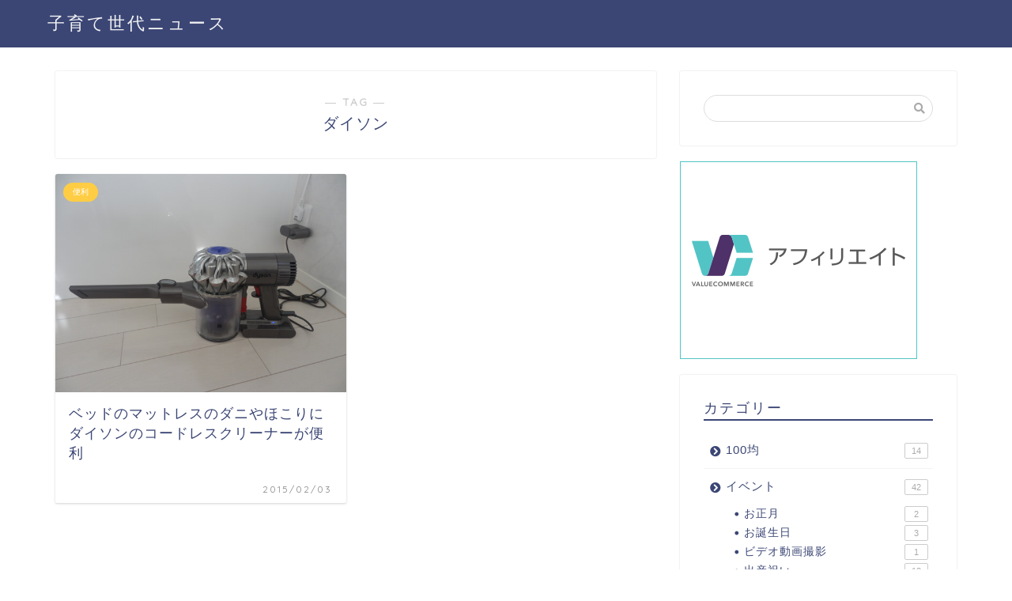

--- FILE ---
content_type: text/html; charset=UTF-8
request_url: https://kosodate-news.com/archives/tag/%E3%83%80%E3%82%A4%E3%82%BD%E3%83%B3
body_size: 16407
content:
<!DOCTYPE html>
<html lang="ja">
<head prefix="og: http://ogp.me/ns# fb: http://ogp.me/ns/fb# article: http://ogp.me/ns/article#">
<meta charset="utf-8">
<meta http-equiv="X-UA-Compatible" content="IE=edge">
<meta name="viewport" content="width=device-width, initial-scale=1">
<!-- ここからOGP -->
<meta property="og:type" content="blog">
<meta property="og:title" content="ダイソンタグの記事一覧｜子育て世代ニュース">
<meta property="og:url" content="https://kosodate-news.com/archives/tag/%e3%83%80%e3%82%a4%e3%82%bd%e3%83%b3">
<meta property="og:image" content="https://kosodate-news.com/wp-content/uploads/2015/02/c14adc54dcd2064660d3b17e595ee5ba.jpg">
<meta property="og:site_name" content="子育て世代ニュース">
<meta property="fb:admins" content="">
<meta name="twitter:card" content="summary">
<!-- ここまでOGP --> 
<title>【ダイソン】タグの記事一覧｜子育て世代ニュース</title>
<link rel="shortcut icon" href="https://kosodate-news.com/wp-content/themes/jin/favicon.ico">

<meta name='robots' content='max-image-preview:large' />
<link rel='dns-prefetch' href='//static.addtoany.com' />
<link rel='dns-prefetch' href='//secure.gravatar.com' />
<link rel='dns-prefetch' href='//ajax.googleapis.com' />
<link rel='dns-prefetch' href='//cdnjs.cloudflare.com' />
<link rel='dns-prefetch' href='//use.fontawesome.com' />
<link rel='dns-prefetch' href='//s.w.org' />
<link rel='dns-prefetch' href='//v0.wordpress.com' />
<link rel="alternate" type="application/rss+xml" title="子育て世代ニュース &raquo; フィード" href="https://kosodate-news.com/feed" />
<link rel="alternate" type="application/rss+xml" title="子育て世代ニュース &raquo; コメントフィード" href="https://kosodate-news.com/comments/feed" />
<link rel="alternate" type="application/rss+xml" title="子育て世代ニュース &raquo; ダイソン タグのフィード" href="https://kosodate-news.com/archives/tag/%e3%83%80%e3%82%a4%e3%82%bd%e3%83%b3/feed" />
<script type="text/javascript">
window._wpemojiSettings = {"baseUrl":"https:\/\/s.w.org\/images\/core\/emoji\/14.0.0\/72x72\/","ext":".png","svgUrl":"https:\/\/s.w.org\/images\/core\/emoji\/14.0.0\/svg\/","svgExt":".svg","source":{"concatemoji":"https:\/\/kosodate-news.com\/wp-includes\/js\/wp-emoji-release.min.js?ver=6.0.11"}};
/*! This file is auto-generated */
!function(e,a,t){var n,r,o,i=a.createElement("canvas"),p=i.getContext&&i.getContext("2d");function s(e,t){var a=String.fromCharCode,e=(p.clearRect(0,0,i.width,i.height),p.fillText(a.apply(this,e),0,0),i.toDataURL());return p.clearRect(0,0,i.width,i.height),p.fillText(a.apply(this,t),0,0),e===i.toDataURL()}function c(e){var t=a.createElement("script");t.src=e,t.defer=t.type="text/javascript",a.getElementsByTagName("head")[0].appendChild(t)}for(o=Array("flag","emoji"),t.supports={everything:!0,everythingExceptFlag:!0},r=0;r<o.length;r++)t.supports[o[r]]=function(e){if(!p||!p.fillText)return!1;switch(p.textBaseline="top",p.font="600 32px Arial",e){case"flag":return s([127987,65039,8205,9895,65039],[127987,65039,8203,9895,65039])?!1:!s([55356,56826,55356,56819],[55356,56826,8203,55356,56819])&&!s([55356,57332,56128,56423,56128,56418,56128,56421,56128,56430,56128,56423,56128,56447],[55356,57332,8203,56128,56423,8203,56128,56418,8203,56128,56421,8203,56128,56430,8203,56128,56423,8203,56128,56447]);case"emoji":return!s([129777,127995,8205,129778,127999],[129777,127995,8203,129778,127999])}return!1}(o[r]),t.supports.everything=t.supports.everything&&t.supports[o[r]],"flag"!==o[r]&&(t.supports.everythingExceptFlag=t.supports.everythingExceptFlag&&t.supports[o[r]]);t.supports.everythingExceptFlag=t.supports.everythingExceptFlag&&!t.supports.flag,t.DOMReady=!1,t.readyCallback=function(){t.DOMReady=!0},t.supports.everything||(n=function(){t.readyCallback()},a.addEventListener?(a.addEventListener("DOMContentLoaded",n,!1),e.addEventListener("load",n,!1)):(e.attachEvent("onload",n),a.attachEvent("onreadystatechange",function(){"complete"===a.readyState&&t.readyCallback()})),(e=t.source||{}).concatemoji?c(e.concatemoji):e.wpemoji&&e.twemoji&&(c(e.twemoji),c(e.wpemoji)))}(window,document,window._wpemojiSettings);
</script>
<style type="text/css">
img.wp-smiley,
img.emoji {
	display: inline !important;
	border: none !important;
	box-shadow: none !important;
	height: 1em !important;
	width: 1em !important;
	margin: 0 0.07em !important;
	vertical-align: -0.1em !important;
	background: none !important;
	padding: 0 !important;
}
</style>
	<link rel='stylesheet' id='wp-block-library-css'  href='https://kosodate-news.com/wp-includes/css/dist/block-library/style.min.css?ver=6.0.11' type='text/css' media='all' />
<style id='wp-block-library-inline-css' type='text/css'>
.has-text-align-justify{text-align:justify;}
</style>
<link rel='stylesheet' id='mediaelement-css'  href='https://kosodate-news.com/wp-includes/js/mediaelement/mediaelementplayer-legacy.min.css?ver=4.2.16' type='text/css' media='all' />
<link rel='stylesheet' id='wp-mediaelement-css'  href='https://kosodate-news.com/wp-includes/js/mediaelement/wp-mediaelement.min.css?ver=6.0.11' type='text/css' media='all' />
<style id='global-styles-inline-css' type='text/css'>
body{--wp--preset--color--black: #000000;--wp--preset--color--cyan-bluish-gray: #abb8c3;--wp--preset--color--white: #ffffff;--wp--preset--color--pale-pink: #f78da7;--wp--preset--color--vivid-red: #cf2e2e;--wp--preset--color--luminous-vivid-orange: #ff6900;--wp--preset--color--luminous-vivid-amber: #fcb900;--wp--preset--color--light-green-cyan: #7bdcb5;--wp--preset--color--vivid-green-cyan: #00d084;--wp--preset--color--pale-cyan-blue: #8ed1fc;--wp--preset--color--vivid-cyan-blue: #0693e3;--wp--preset--color--vivid-purple: #9b51e0;--wp--preset--gradient--vivid-cyan-blue-to-vivid-purple: linear-gradient(135deg,rgba(6,147,227,1) 0%,rgb(155,81,224) 100%);--wp--preset--gradient--light-green-cyan-to-vivid-green-cyan: linear-gradient(135deg,rgb(122,220,180) 0%,rgb(0,208,130) 100%);--wp--preset--gradient--luminous-vivid-amber-to-luminous-vivid-orange: linear-gradient(135deg,rgba(252,185,0,1) 0%,rgba(255,105,0,1) 100%);--wp--preset--gradient--luminous-vivid-orange-to-vivid-red: linear-gradient(135deg,rgba(255,105,0,1) 0%,rgb(207,46,46) 100%);--wp--preset--gradient--very-light-gray-to-cyan-bluish-gray: linear-gradient(135deg,rgb(238,238,238) 0%,rgb(169,184,195) 100%);--wp--preset--gradient--cool-to-warm-spectrum: linear-gradient(135deg,rgb(74,234,220) 0%,rgb(151,120,209) 20%,rgb(207,42,186) 40%,rgb(238,44,130) 60%,rgb(251,105,98) 80%,rgb(254,248,76) 100%);--wp--preset--gradient--blush-light-purple: linear-gradient(135deg,rgb(255,206,236) 0%,rgb(152,150,240) 100%);--wp--preset--gradient--blush-bordeaux: linear-gradient(135deg,rgb(254,205,165) 0%,rgb(254,45,45) 50%,rgb(107,0,62) 100%);--wp--preset--gradient--luminous-dusk: linear-gradient(135deg,rgb(255,203,112) 0%,rgb(199,81,192) 50%,rgb(65,88,208) 100%);--wp--preset--gradient--pale-ocean: linear-gradient(135deg,rgb(255,245,203) 0%,rgb(182,227,212) 50%,rgb(51,167,181) 100%);--wp--preset--gradient--electric-grass: linear-gradient(135deg,rgb(202,248,128) 0%,rgb(113,206,126) 100%);--wp--preset--gradient--midnight: linear-gradient(135deg,rgb(2,3,129) 0%,rgb(40,116,252) 100%);--wp--preset--duotone--dark-grayscale: url('#wp-duotone-dark-grayscale');--wp--preset--duotone--grayscale: url('#wp-duotone-grayscale');--wp--preset--duotone--purple-yellow: url('#wp-duotone-purple-yellow');--wp--preset--duotone--blue-red: url('#wp-duotone-blue-red');--wp--preset--duotone--midnight: url('#wp-duotone-midnight');--wp--preset--duotone--magenta-yellow: url('#wp-duotone-magenta-yellow');--wp--preset--duotone--purple-green: url('#wp-duotone-purple-green');--wp--preset--duotone--blue-orange: url('#wp-duotone-blue-orange');--wp--preset--font-size--small: 13px;--wp--preset--font-size--medium: 20px;--wp--preset--font-size--large: 36px;--wp--preset--font-size--x-large: 42px;}.has-black-color{color: var(--wp--preset--color--black) !important;}.has-cyan-bluish-gray-color{color: var(--wp--preset--color--cyan-bluish-gray) !important;}.has-white-color{color: var(--wp--preset--color--white) !important;}.has-pale-pink-color{color: var(--wp--preset--color--pale-pink) !important;}.has-vivid-red-color{color: var(--wp--preset--color--vivid-red) !important;}.has-luminous-vivid-orange-color{color: var(--wp--preset--color--luminous-vivid-orange) !important;}.has-luminous-vivid-amber-color{color: var(--wp--preset--color--luminous-vivid-amber) !important;}.has-light-green-cyan-color{color: var(--wp--preset--color--light-green-cyan) !important;}.has-vivid-green-cyan-color{color: var(--wp--preset--color--vivid-green-cyan) !important;}.has-pale-cyan-blue-color{color: var(--wp--preset--color--pale-cyan-blue) !important;}.has-vivid-cyan-blue-color{color: var(--wp--preset--color--vivid-cyan-blue) !important;}.has-vivid-purple-color{color: var(--wp--preset--color--vivid-purple) !important;}.has-black-background-color{background-color: var(--wp--preset--color--black) !important;}.has-cyan-bluish-gray-background-color{background-color: var(--wp--preset--color--cyan-bluish-gray) !important;}.has-white-background-color{background-color: var(--wp--preset--color--white) !important;}.has-pale-pink-background-color{background-color: var(--wp--preset--color--pale-pink) !important;}.has-vivid-red-background-color{background-color: var(--wp--preset--color--vivid-red) !important;}.has-luminous-vivid-orange-background-color{background-color: var(--wp--preset--color--luminous-vivid-orange) !important;}.has-luminous-vivid-amber-background-color{background-color: var(--wp--preset--color--luminous-vivid-amber) !important;}.has-light-green-cyan-background-color{background-color: var(--wp--preset--color--light-green-cyan) !important;}.has-vivid-green-cyan-background-color{background-color: var(--wp--preset--color--vivid-green-cyan) !important;}.has-pale-cyan-blue-background-color{background-color: var(--wp--preset--color--pale-cyan-blue) !important;}.has-vivid-cyan-blue-background-color{background-color: var(--wp--preset--color--vivid-cyan-blue) !important;}.has-vivid-purple-background-color{background-color: var(--wp--preset--color--vivid-purple) !important;}.has-black-border-color{border-color: var(--wp--preset--color--black) !important;}.has-cyan-bluish-gray-border-color{border-color: var(--wp--preset--color--cyan-bluish-gray) !important;}.has-white-border-color{border-color: var(--wp--preset--color--white) !important;}.has-pale-pink-border-color{border-color: var(--wp--preset--color--pale-pink) !important;}.has-vivid-red-border-color{border-color: var(--wp--preset--color--vivid-red) !important;}.has-luminous-vivid-orange-border-color{border-color: var(--wp--preset--color--luminous-vivid-orange) !important;}.has-luminous-vivid-amber-border-color{border-color: var(--wp--preset--color--luminous-vivid-amber) !important;}.has-light-green-cyan-border-color{border-color: var(--wp--preset--color--light-green-cyan) !important;}.has-vivid-green-cyan-border-color{border-color: var(--wp--preset--color--vivid-green-cyan) !important;}.has-pale-cyan-blue-border-color{border-color: var(--wp--preset--color--pale-cyan-blue) !important;}.has-vivid-cyan-blue-border-color{border-color: var(--wp--preset--color--vivid-cyan-blue) !important;}.has-vivid-purple-border-color{border-color: var(--wp--preset--color--vivid-purple) !important;}.has-vivid-cyan-blue-to-vivid-purple-gradient-background{background: var(--wp--preset--gradient--vivid-cyan-blue-to-vivid-purple) !important;}.has-light-green-cyan-to-vivid-green-cyan-gradient-background{background: var(--wp--preset--gradient--light-green-cyan-to-vivid-green-cyan) !important;}.has-luminous-vivid-amber-to-luminous-vivid-orange-gradient-background{background: var(--wp--preset--gradient--luminous-vivid-amber-to-luminous-vivid-orange) !important;}.has-luminous-vivid-orange-to-vivid-red-gradient-background{background: var(--wp--preset--gradient--luminous-vivid-orange-to-vivid-red) !important;}.has-very-light-gray-to-cyan-bluish-gray-gradient-background{background: var(--wp--preset--gradient--very-light-gray-to-cyan-bluish-gray) !important;}.has-cool-to-warm-spectrum-gradient-background{background: var(--wp--preset--gradient--cool-to-warm-spectrum) !important;}.has-blush-light-purple-gradient-background{background: var(--wp--preset--gradient--blush-light-purple) !important;}.has-blush-bordeaux-gradient-background{background: var(--wp--preset--gradient--blush-bordeaux) !important;}.has-luminous-dusk-gradient-background{background: var(--wp--preset--gradient--luminous-dusk) !important;}.has-pale-ocean-gradient-background{background: var(--wp--preset--gradient--pale-ocean) !important;}.has-electric-grass-gradient-background{background: var(--wp--preset--gradient--electric-grass) !important;}.has-midnight-gradient-background{background: var(--wp--preset--gradient--midnight) !important;}.has-small-font-size{font-size: var(--wp--preset--font-size--small) !important;}.has-medium-font-size{font-size: var(--wp--preset--font-size--medium) !important;}.has-large-font-size{font-size: var(--wp--preset--font-size--large) !important;}.has-x-large-font-size{font-size: var(--wp--preset--font-size--x-large) !important;}
</style>
<link rel='stylesheet' id='contact-form-7-css'  href='https://kosodate-news.com/wp-content/plugins/contact-form-7/includes/css/styles.css?ver=5.6.1' type='text/css' media='all' />
<link rel='stylesheet' id='theme-style-css'  href='https://kosodate-news.com/wp-content/themes/jin/style.css?ver=6.0.11' type='text/css' media='all' />
<link rel='stylesheet' id='fontawesome-style-css'  href='https://use.fontawesome.com/releases/v5.1.0/css/all.css?ver=6.0.11' type='text/css' media='all' />
<link rel='stylesheet' id='swiper-style-css'  href='https://cdnjs.cloudflare.com/ajax/libs/Swiper/4.0.7/css/swiper.min.css?ver=6.0.11' type='text/css' media='all' />
<link rel='stylesheet' id='addtoany-css'  href='https://kosodate-news.com/wp-content/plugins/add-to-any/addtoany.min.css?ver=1.16' type='text/css' media='all' />
<link rel='stylesheet' id='jetpack_css-css'  href='https://kosodate-news.com/wp-content/plugins/jetpack/css/jetpack.css?ver=11.1.4' type='text/css' media='all' />
<script type='text/javascript' id='addtoany-core-js-before'>
window.a2a_config=window.a2a_config||{};a2a_config.callbacks=[];a2a_config.overlays=[];a2a_config.templates={};a2a_localize = {
	Share: "共有",
	Save: "ブックマーク",
	Subscribe: "購読",
	Email: "メール",
	Bookmark: "ブックマーク",
	ShowAll: "すべて表示する",
	ShowLess: "小さく表示する",
	FindServices: "サービスを探す",
	FindAnyServiceToAddTo: "追加するサービスを今すぐ探す",
	PoweredBy: "Powered by",
	ShareViaEmail: "メールでシェアする",
	SubscribeViaEmail: "メールで購読する",
	BookmarkInYourBrowser: "ブラウザにブックマーク",
	BookmarkInstructions: "このページをブックマークするには、 Ctrl+D または \u2318+D を押下。",
	AddToYourFavorites: "お気に入りに追加",
	SendFromWebOrProgram: "任意のメールアドレスまたはメールプログラムから送信",
	EmailProgram: "メールプログラム",
	More: "詳細&#8230;",
	ThanksForSharing: "共有ありがとうございます !",
	ThanksForFollowing: "フォローありがとうございます !"
};
</script>
<script type='text/javascript' async src='https://static.addtoany.com/menu/page.js' id='addtoany-core-js'></script>
<script type='text/javascript' src='https://ajax.googleapis.com/ajax/libs/jquery/1.12.4/jquery.min.js?ver=6.0.11' id='jquery-js'></script>
<script type='text/javascript' async src='https://kosodate-news.com/wp-content/plugins/add-to-any/addtoany.min.js?ver=1.1' id='addtoany-jquery-js'></script>
<script type='text/javascript' src='https://kosodate-news.com/wp-content/themes/jin/js/common.js?ver=6.0.11' id='cps-common-js'></script>
<link rel="https://api.w.org/" href="https://kosodate-news.com/wp-json/" /><link rel="alternate" type="application/json" href="https://kosodate-news.com/wp-json/wp/v2/tags/386" /><style>img#wpstats{display:none}</style>
		<style type="text/css">
		#wrapper{
							background-color: #fff;
				background-image: url();
					}
		.related-entry-headline-text span:before,
		#comment-title span:before,
		#reply-title span:before{
			background-color: #3b4675;
			border-color: #3b4675!important;
		}
		footer,
		#breadcrumb:after,
		#page-top a{	
			background-color: #3b4675;
		}
		.footer-inner a,
		#copyright,
		#copyright-center{
			border-color: #fff!important;
			color: #fff!important;
		}
		#footer-widget-area
		{
			border-color: #fff!important;
		}
		.page-top-footer a{
			color: #3b4675!important;
		}
				#breadcrumb ul li,
		#breadcrumb ul li a{
			color: #3b4675!important;
		}
		
		body,
		a,
		a:link,
		a:visited,
		.my-profile,
		.widgettitle,
		.tabBtn-mag label{
			color: #3b4675;
		}
		a:hover{
			color: #008db7;
		}
						.widget_nav_menu ul > li > a:before,
		.widget_categories ul > li > a:before,
		.widget_archive form:after,
		.widget_categories form:after,
		.widget_nav_menu ul > li > ul.sub-menu > li > a:before,
		.widget_categories ul > li > .children > li > a:before,
		.widget_nav_menu ul > li > ul.sub-menu > li > ul.sub-menu li > a:before,
		.widget_categories ul > li > .children > li > .children li > a:before{
			color: #3b4675;
		}
		footer .footer-widget,
		footer .footer-widget a,
		footer .footer-widget ul li,
		.footer-widget.widget_nav_menu ul > li > a:before,
		.footer-widget.widget_categories ul > li > a:before{
			color: #fff!important;
			border-color: #fff!important;
		}
		footer .footer-widget .widgettitle{
			color: #fff!important;
			border-color: #ffcd44!important;
		}
		footer .widget_nav_menu ul .children .children li a:before,
		footer .widget_categories ul .children .children li a:before{
			background-color: #fff!important;
		}
		#drawernav a:hover,
		.post-list-title,
		#prev-next p,
		#toc_container .toc_list li a{
			color: #3b4675!important;
		}
		#header-box{
			background-color: #3b4675;
		}
						@media (min-width: 768px) {
			.top-image-meta{
				margin-top: calc(0px - 30px);
			}
		}
		@media (min-width: 1200px) {
			.top-image-meta{
				margin-top: calc(0px);
			}
		}
				.pickup-contents:before{
			background-color: #3b4675!important;
		}
		
		.main-image-text{
			color: #555;
		}
		.main-image-text-sub{
			color: #555;
		}
		
						#site-info{
			padding-top: 15px!important;
			padding-bottom: 15px!important;
		}
				
		#site-info span a{
			color: #f4f4f4!important;
		}
		
				#headmenu .headsns .line a svg{
			fill: #f4f4f4!important;
		}
		#headmenu .headsns a,
		#headmenu{
			color: #f4f4f4!important;
			border-color:#f4f4f4!important;
		}
						.profile-follow .line-sns a svg{
			fill: #3b4675!important;
		}
		.profile-follow .line-sns a:hover svg{
			fill: #ffcd44!important;
		}
		.profile-follow a{
			color: #3b4675!important;
			border-color:#3b4675!important;
		}
		.profile-follow a:hover,
		#headmenu .headsns a:hover{
			color:#ffcd44!important;
			border-color:#ffcd44!important;
		}
				.search-box:hover{
			color:#ffcd44!important;
			border-color:#ffcd44!important;
		}
				#header #headmenu .headsns .line a:hover svg{
			fill:#ffcd44!important;
		}
		.cps-icon-bar,
		#navtoggle:checked + .sp-menu-open .cps-icon-bar{
			background-color: #f4f4f4;
		}
		#nav-container{
			background-color: #fff;
		}
		#drawernav ul.menu-box > li > a,
		#drawernav2 ul.menu-box > li > a,
		#drawernav3 ul.menu-box > li > a,
		#drawernav4 ul.menu-box > li > a,
		#drawernav5 ul.menu-box > li > a,
		#drawernav ul.menu-box > li.menu-item-has-children:after,
		#drawernav2 ul.menu-box > li.menu-item-has-children:after,
		#drawernav3 ul.menu-box > li.menu-item-has-children:after,
		#drawernav4 ul.menu-box > li.menu-item-has-children:after,
		#drawernav5 ul.menu-box > li.menu-item-has-children:after{
			color: #f4f4f4!important;
		}
		#drawernav ul.menu-box li a,
		#drawernav2 ul.menu-box li a,
		#drawernav3 ul.menu-box li a,
		#drawernav4 ul.menu-box li a,
		#drawernav5 ul.menu-box li a{
			font-size: 14px!important;
		}
		#drawernav3 ul.menu-box > li{
			color: #3b4675!important;
		}
		#drawernav4 .menu-box > .menu-item > a:after,
		#drawernav3 .menu-box > .menu-item > a:after,
		#drawernav .menu-box > .menu-item > a:after{
			background-color: #f4f4f4!important;
		}
		#drawernav2 .menu-box > .menu-item:hover,
		#drawernav5 .menu-box > .menu-item:hover{
			border-top-color: #3b4675!important;
		}
				.cps-info-bar a{
			background-color: #ffcd44!important;
		}
				@media (min-width: 768px) {
			.post-list-mag .post-list-item:not(:nth-child(2n)){
				margin-right: 2.6%;
			}
		}
				@media (min-width: 768px) {
			#tab-1:checked ~ .tabBtn-mag li [for="tab-1"]:after,
			#tab-2:checked ~ .tabBtn-mag li [for="tab-2"]:after,
			#tab-3:checked ~ .tabBtn-mag li [for="tab-3"]:after,
			#tab-4:checked ~ .tabBtn-mag li [for="tab-4"]:after{
				border-top-color: #3b4675!important;
			}
			.tabBtn-mag label{
				border-bottom-color: #3b4675!important;
			}
		}
		#tab-1:checked ~ .tabBtn-mag li [for="tab-1"],
		#tab-2:checked ~ .tabBtn-mag li [for="tab-2"],
		#tab-3:checked ~ .tabBtn-mag li [for="tab-3"],
		#tab-4:checked ~ .tabBtn-mag li [for="tab-4"],
		#prev-next a.next:after,
		#prev-next a.prev:after,
		.more-cat-button a:hover span:before{
			background-color: #3b4675!important;
		}
		

		.swiper-slide .post-list-cat,
		.post-list-mag .post-list-cat,
		.post-list-mag3col .post-list-cat,
		.post-list-mag-sp1col .post-list-cat,
		.swiper-pagination-bullet-active,
		.pickup-cat,
		.post-list .post-list-cat,
		#breadcrumb .bcHome a:hover span:before,
		.popular-item:nth-child(1) .pop-num,
		.popular-item:nth-child(2) .pop-num,
		.popular-item:nth-child(3) .pop-num{
			background-color: #ffcd44!important;
		}
		.sidebar-btn a,
		.profile-sns-menu{
			background-color: #ffcd44!important;
		}
		.sp-sns-menu a,
		.pickup-contents-box a:hover .pickup-title{
			border-color: #3b4675!important;
			color: #3b4675!important;
		}
				.pro-line svg{
			fill: #3b4675!important;
		}
		.cps-post-cat a,
		.meta-cat,
		.popular-cat{
			background-color: #ffcd44!important;
			border-color: #ffcd44!important;
		}
		.tagicon,
		.tag-box a,
		#toc_container .toc_list > li,
		#toc_container .toc_title{
			color: #3b4675!important;
		}
		.tag-box a,
		#toc_container:before{
			border-color: #3b4675!important;
		}
		.cps-post-cat a:hover{
			color: #008db7!important;
		}
		.pagination li:not([class*="current"]) a:hover,
		.widget_tag_cloud a:hover{
			background-color: #3b4675!important;
		}
		.pagination li:not([class*="current"]) a:hover{
			opacity: 0.5!important;
		}
		.pagination li.current a{
			background-color: #3b4675!important;
			border-color: #3b4675!important;
		}
		.nextpage a:hover span {
			color: #3b4675!important;
			border-color: #3b4675!important;
		}
		.cta-content:before{
			background-color: #6FBFCA!important;
		}
		.cta-text,
		.info-title{
			color: #fff!important;
		}
		#footer-widget-area.footer_style1 .widgettitle{
			border-color: #ffcd44!important;
		}
		.sidebar_style1 .widgettitle,
		.sidebar_style5 .widgettitle{
			border-color: #3b4675!important;
		}
		.sidebar_style2 .widgettitle,
		.sidebar_style4 .widgettitle,
		.sidebar_style6 .widgettitle{
			background-color: #3b4675!important;
		}
		
		.tn-logo-size{
			font-size: 160%!important;
		}
		.tn-logo-size img{
			width: 160%!important;
		}
		.sp-logo-size{
			font-size: 100%!important;
		}
		.sp-logo-size img{
			width: 100%!important;
		}
				.cps-post-main ul > li:before,
		.cps-post-main ol > li:before{
			background-color: #ffcd44!important;
		}
		.profile-card .profile-title{
			background-color: #3b4675!important;
		}
		.profile-card{
			border-color: #3b4675!important;
		}
		.cps-post-main a{
			color:#008db7;
		}
		.cps-post-main .marker{
			background: -webkit-linear-gradient( transparent 60%, #ffcedb 0% ) ;
			background: linear-gradient( transparent 60%, #ffcedb 0% ) ;
		}
		.cps-post-main .marker2{
			background: -webkit-linear-gradient( transparent 60%, #a9eaf2 0% ) ;
			background: linear-gradient( transparent 60%, #a9eaf2 0% ) ;
		}
		
		
		.simple-box1{
			border-color:#ef9b9b!important;
		}
		.simple-box2{
			border-color:#f2bf7d!important;
		}
		.simple-box3{
			border-color:#b5e28a!important;
		}
		.simple-box4{
			border-color:#7badd8!important;
		}
		.simple-box4:before{
			background-color: #7badd8;
		}
		.simple-box5{
			border-color:#e896c7!important;
		}
		.simple-box5:before{
			background-color: #e896c7;
		}
		.simple-box6{
			background-color:#fffdef!important;
		}
		.simple-box7{
			border-color:#def1f9!important;
		}
		.simple-box7:before{
			background-color:#def1f9!important;
		}
		.simple-box8{
			border-color:#96ddc1!important;
		}
		.simple-box8:before{
			background-color:#96ddc1!important;
		}
		.simple-box9:before{
			background-color:#e1c0e8!important;
		}
				.simple-box9:after{
			border-color:#e1c0e8 #e1c0e8 #fff #fff!important;
		}
				
		.kaisetsu-box1:before,
		.kaisetsu-box1-title{
			background-color:#ffb49e!important;
		}
		.kaisetsu-box2{
			border-color:#89c2f4!important;
		}
		.kaisetsu-box2-title{
			background-color:#89c2f4!important;
		}
		.kaisetsu-box4{
			border-color:#ea91a9!important;
		}
		.kaisetsu-box4-title{
			background-color:#ea91a9!important;
		}
		.kaisetsu-box5:before{
			background-color:#57b3ba!important;
		}
		.kaisetsu-box5-title{
			background-color:#57b3ba!important;
		}
		
		.concept-box1{
			border-color:#85db8f!important;
		}
		.concept-box1:after{
			background-color:#85db8f!important;
		}
		.concept-box1:before{
			content:"ポイント"!important;
			color:#85db8f!important;
		}
		.concept-box2{
			border-color:#f7cf6a!important;
		}
		.concept-box2:after{
			background-color:#f7cf6a!important;
		}
		.concept-box2:before{
			content:"注意点"!important;
			color:#f7cf6a!important;
		}
		.concept-box3{
			border-color:#86cee8!important;
		}
		.concept-box3:after{
			background-color:#86cee8!important;
		}
		.concept-box3:before{
			content:"良い例"!important;
			color:#86cee8!important;
		}
		.concept-box4{
			border-color:#ed8989!important;
		}
		.concept-box4:after{
			background-color:#ed8989!important;
		}
		.concept-box4:before{
			content:"悪い例"!important;
			color:#ed8989!important;
		}
		.concept-box5{
			border-color:#9e9e9e!important;
		}
		.concept-box5:after{
			background-color:#9e9e9e!important;
		}
		.concept-box5:before{
			content:"参考"!important;
			color:#9e9e9e!important;
		}
		.concept-box6{
			border-color:#8eaced!important;
		}
		.concept-box6:after{
			background-color:#8eaced!important;
		}
		.concept-box6:before{
			content:"メモ"!important;
			color:#8eaced!important;
		}
		
		.innerlink-box1,
		.blog-card{
			border-color:#73bc9b!important;
		}
		.innerlink-box1-title{
			background-color:#73bc9b!important;
			border-color:#73bc9b!important;
		}
		.innerlink-box1:before,
		.blog-card-hl-box{
			background-color:#73bc9b!important;
		}
				
		.color-button01 a,
		.color-button01 a:hover,
		.color-button01:before{
			background-color: #008db7!important;
		}
		.top-image-btn-color a,
		.top-image-btn-color a:hover,
		.top-image-btn-color:before{
			background-color: #ffcd44!important;
		}
		.color-button02 a,
		.color-button02 a:hover,
		.color-button02:before{
			background-color: #d9333f!important;
		}
		
		.color-button01-big a,
		.color-button01-big a:hover,
		.color-button01-big:before{
			background-color: #3296d1!important;
		}
		.color-button01-big a,
		.color-button01-big:before{
			border-radius: 5px!important;
		}
		.color-button01-big a{
			padding-top: 20px!important;
			padding-bottom: 20px!important;
		}
		
		.color-button02-big a,
		.color-button02-big a:hover,
		.color-button02-big:before{
			background-color: #83d159!important;
		}
		.color-button02-big a,
		.color-button02-big:before{
			border-radius: 5px!important;
		}
		.color-button02-big a{
			padding-top: 20px!important;
			padding-bottom: 20px!important;
		}
				.color-button01-big{
			width: 75%!important;
		}
		.color-button02-big{
			width: 75%!important;
		}
				
		
					.top-image-btn-color:before,
			.color-button01:before,
			.color-button02:before,
			.color-button01-big:before,
			.color-button02-big:before{
				bottom: -1px;
				left: -1px;
				width: 100%;
				height: 100%;
				border-radius: 6px;
				box-shadow: 0px 1px 5px 0px rgba(0, 0, 0, 0.25);
				-webkit-transition: all .4s;
				transition: all .4s;
			}
			.top-image-btn-color a:hover,
			.color-button01 a:hover,
			.color-button02 a:hover,
			.color-button01-big a:hover,
			.color-button02-big a:hover{
				-webkit-transform: translateY(2px);
				transform: translateY(2px);
				-webkit-filter: brightness(0.95);
				 filter: brightness(0.95);
			}
			.top-image-btn-color:hover:before,
			.color-button01:hover:before,
			.color-button02:hover:before,
			.color-button01-big:hover:before,
			.color-button02-big:hover:before{
				-webkit-transform: translateY(2px);
				transform: translateY(2px);
				box-shadow: none!important;
			}
				
		.h2-style01 h2,
		.h2-style02 h2:before,
		.h2-style03 h2,
		.h2-style04 h2:before,
		.h2-style05 h2,
		.h2-style07 h2:before,
		.h2-style07 h2:after,
		.h3-style03 h3:before,
		.h3-style02 h3:before,
		.h3-style05 h3:before,
		.h3-style07 h3:before,
		.h2-style08 h2:after,
		.h2-style10 h2:before,
		.h2-style10 h2:after,
		.h3-style02 h3:after,
		.h4-style02 h4:before{
			background-color: #3b4675!important;
		}
		.h3-style01 h3,
		.h3-style04 h3,
		.h3-style05 h3,
		.h3-style06 h3,
		.h4-style01 h4,
		.h2-style02 h2,
		.h2-style08 h2,
		.h2-style08 h2:before,
		.h2-style09 h2,
		.h4-style03 h4{
			border-color: #3b4675!important;
		}
		.h2-style05 h2:before{
			border-top-color: #3b4675!important;
		}
		.h2-style06 h2:before,
		.sidebar_style3 .widgettitle:after{
			background-image: linear-gradient(
				-45deg,
				transparent 25%,
				#3b4675 25%,
				#3b4675 50%,
				transparent 50%,
				transparent 75%,
				#3b4675 75%,
				#3b4675			);
		}
				
		@media all and (-ms-high-contrast:none){
			*::-ms-backdrop, .color-button01:before,
			.color-button02:before,
			.color-button01-big:before,
			.color-button02-big:before{
				background-color: #595857!important;
			}
		}
		
		.jin-lp-h2 h2,
		.jin-lp-h2 h2{
			background-color: transparent!important;
			border-color: transparent!important;
			color: #3b4675!important;
		}
		.jincolumn-h3style2{
			border-color:#3b4675!important;
		}
		.jinlph2-style1 h2:first-letter{
			color:#3b4675!important;
		}
		.jinlph2-style2 h2,
		.jinlph2-style3 h2{
			border-color:#3b4675!important;
		}
		.jin-photo-title .jin-fusen1-down,
		.jin-photo-title .jin-fusen1-even,
		.jin-photo-title .jin-fusen1-up{
			border-left-color:#3b4675;
		}
		.jin-photo-title .jin-fusen2,
		.jin-photo-title .jin-fusen3{
			background-color:#3b4675;
		}
		.jin-photo-title .jin-fusen2:before,
		.jin-photo-title .jin-fusen3:before {
			border-top-color: #3b4675;
		}
		
		
	</style>

<!-- Jetpack Open Graph Tags -->
<meta property="og:type" content="website" />
<meta property="og:title" content="ダイソン &#8211; 子育て世代ニュース" />
<meta property="og:url" content="https://kosodate-news.com/archives/tag/%e3%83%80%e3%82%a4%e3%82%bd%e3%83%b3" />
<meta property="og:site_name" content="子育て世代ニュース" />
<meta property="og:image" content="https://s0.wp.com/i/blank.jpg" />
<meta property="og:image:alt" content="" />
<meta property="og:locale" content="ja_JP" />

<!-- End Jetpack Open Graph Tags -->

<link href="https://fonts.googleapis.com/css?family=Quicksand" rel="stylesheet">

</head>
<body class="archive tag tag-386" id="nofont-style">
<div id="wrapper">

		
	<div id="scroll-content" class="animate">
	
		<!--ヘッダー-->

					<div id="header-box" class="tn_on header-box animate">
	<div id="header" class="header-type1 header animate">
				
		<div id="site-info" class="ef">
												<span class="tn-logo-size"><a href='https://kosodate-news.com/' title='子育て世代ニュース' rel='home'>子育て世代ニュース</a></span>
									</div>

		
	
			</div>
	
		
</div>
	
			
		<!--ヘッダー-->

		<div class="clearfix"></div>

			
														
		
	<div id="contents">
		
		<!--メインコンテンツ-->
		<main id="main-contents" class="main-contents article_style1 animate" itemscope itemtype="https://schema.org/Blog">
			<section class="cps-post-box hentry">
				<header class="archive-post-header">
											<span class="archive-title-sub ef">― TAG ―</span>
						<h1 class="archive-title entry-title" itemprop="headline">ダイソン</h1>
										<div class="cps-post-meta vcard">
						<span class="writer fn" itemprop="author" itemscope itemtype="http://schema.org/Person"><span itemprop="name">guest</span></span>
					</div>
				</header>
			</section>

			<section class="entry-content archive-box">
				<div class="toppost-list-box-simple">

	<div class="post-list-mag">
				<article class="post-list-item" itemscope itemtype="https://schema.org/BlogPosting">
	<a class="post-list-link" rel="bookmark" href="https://kosodate-news.com/archives/2244" itemprop='mainEntityOfPage'>
		<div class="post-list-inner">
			<div class="post-list-thumb" itemprop="image" itemscope itemtype="https://schema.org/ImageObject">
															<img src="https://kosodate-news.com/wp-content/uploads/2015/02/P2011309.jpg" class="attachment-small_size size-small_size wp-post-image" alt="" />						<meta itemprop="url" content="https://kosodate-news.com/wp-content/uploads/2015/02/P2011309.jpg">
						<meta itemprop="width" content="640">
						<meta itemprop="height" content="360">
												</div>
			<div class="post-list-meta vcard">
								<span class="post-list-cat category-convenient" style="background-color:!important;" itemprop="keywords">便利</span>
				
				<h2 class="post-list-title entry-title" itemprop="headline">ベッドのマットレスのダニやほこりにダイソンのコードレスクリーナーが便利</h2>

									<span class="post-list-date date updated ef" itemprop="datePublished dateModified" datetime="2015-02-03" content="2015-02-03">2015/02/03</span>
				
				<span class="writer fn" itemprop="author" itemscope itemtype="http://schema.org/Person"><span itemprop="name">guest</span></span>

				<div class="post-list-publisher" itemprop="publisher" itemscope itemtype="https://schema.org/Organization">
					<span itemprop="logo" itemscope itemtype="https://schema.org/ImageObject">
						<span itemprop="url"></span>
					</span>
					<span itemprop="name">子育て世代ニュース</span>
				</div>
			</div>
		</div>
	</a>
</article>		
		<section class="pager-top">
					</section>
	</div>
</div>			</section>
			
											</main>

		<!--サイドバー-->
<div id="sidebar" class="sideber sidebar_style1 animate" role="complementary" itemscope itemtype="http://schema.org/WPSideBar">
		
	<div id="search-2" class="widget widget_search"><form class="search-box" role="search" method="get" id="searchform" action="https://kosodate-news.com/">
	<input type="search" placeholder="" class="text search-text" value="" name="s" id="s">
	<input type="submit" id="searchsubmit" value="&#xf002;">
</form>
</div><div id="custom_html-2" class="widget_text widget widget_custom_html"><div class="textwidget custom-html-widget"><script language="javascript" src="//ad.jp.ap.valuecommerce.com/servlet/jsbanner?sid=3126613&pid=884838336"></script><noscript><a href="//ck.jp.ap.valuecommerce.com/servlet/referral?sid=3126613&pid=884838336" target="_blank" rel="nofollow noopener"><img src="//ad.jp.ap.valuecommerce.com/servlet/gifbanner?sid=3126613&pid=884838336" border="0"></a></noscript></div></div><div id="categories-3" class="widget widget_categories"><div class="widgettitle ef">カテゴリー</div>
			<ul>
					<li class="cat-item cat-item-93"><a href="https://kosodate-news.com/archives/category/100%e5%9d%87">100均 <span class="count">14</span></a>
</li>
	<li class="cat-item cat-item-493"><a href="https://kosodate-news.com/archives/category/events">イベント <span class="count">42</span></a>
<ul class='children'>
	<li class="cat-item cat-item-562"><a href="https://kosodate-news.com/archives/category/events/%e3%81%8a%e6%ad%a3%e6%9c%88">お正月 <span class="count">2</span></a>
</li>
	<li class="cat-item cat-item-150"><a href="https://kosodate-news.com/archives/category/events/%e3%81%8a%e8%aa%95%e7%94%9f%e6%97%a5">お誕生日 <span class="count">3</span></a>
</li>
	<li class="cat-item cat-item-549"><a href="https://kosodate-news.com/archives/category/events/%e3%83%93%e3%83%87%e3%82%aa%e5%8b%95%e7%94%bb%e6%92%ae%e5%bd%b1">ビデオ動画撮影 <span class="count">1</span></a>
</li>
	<li class="cat-item cat-item-71"><a href="https://kosodate-news.com/archives/category/events/baby-gifts">出産祝い <span class="count">18</span></a>
</li>
	<li class="cat-item cat-item-153"><a href="https://kosodate-news.com/archives/category/events/%e5%a4%8f%e4%bc%91%e3%81%bf">夏休み <span class="count">9</span></a>
</li>
	<li class="cat-item cat-item-484"><a href="https://kosodate-news.com/archives/category/events/%e5%ad%90%e4%be%9b%e3%81%ae%e5%86%99%e7%9c%9f">子供の写真 <span class="count">4</span></a>
</li>
	<li class="cat-item cat-item-572"><a href="https://kosodate-news.com/archives/category/events/%e5%ae%b6%e6%97%8f%e6%97%85%e8%a1%8c">家族旅行 <span class="count">1</span></a>
</li>
	<li class="cat-item cat-item-159"><a href="https://kosodate-news.com/archives/category/events/%e6%95%ac%e8%80%81%e3%81%ae%e6%97%a5">敬老の日 <span class="count">1</span></a>
</li>
	<li class="cat-item cat-item-73"><a href="https://kosodate-news.com/archives/category/events/oversea-travel">海外旅行 <span class="count">1</span></a>
</li>
	<li class="cat-item cat-item-571"><a href="https://kosodate-news.com/archives/category/events/%e7%88%b6%e3%81%ae%e6%97%a5">父の日 <span class="count">1</span></a>
</li>
	<li class="cat-item cat-item-140"><a href="https://kosodate-news.com/archives/category/events/%e8%99%ab%e5%af%be%e7%ad%96">虫対策 <span class="count">3</span></a>
</li>
</ul>
</li>
	<li class="cat-item cat-item-560"><a href="https://kosodate-news.com/archives/category/%e3%82%a4%e3%83%b3%e3%82%bf%e3%83%bc%e3%83%8d%e3%83%83%e3%83%88">インターネット <span class="count">1</span></a>
</li>
	<li class="cat-item cat-item-507"><a href="https://kosodate-news.com/archives/category/%e3%81%8a%e3%81%8b%e3%81%9a">おかず <span class="count">1</span></a>
</li>
	<li class="cat-item cat-item-5"><a href="https://kosodate-news.com/archives/category/featured" title="Featured posts">オススメ記事 <span class="count">34</span></a>
</li>
	<li class="cat-item cat-item-561"><a href="https://kosodate-news.com/archives/category/%e3%81%8a%e3%81%9b%e3%81%a1">おせち <span class="count">3</span></a>
</li>
	<li class="cat-item cat-item-494"><a href="https://kosodate-news.com/archives/category/outing">おでかけグッズ <span class="count">47</span></a>
<ul class='children'>
	<li class="cat-item cat-item-534"><a href="https://kosodate-news.com/archives/category/outing/%e3%82%a2%e3%82%a6%e3%82%bf%e3%83%bc">アウター <span class="count">1</span></a>
</li>
	<li class="cat-item cat-item-121"><a href="https://kosodate-news.com/archives/category/outing/%e3%83%81%e3%82%a7%e3%82%a2%e3%83%99%e3%83%ab%e3%83%88">チェアベルト <span class="count">3</span></a>
</li>
	<li class="cat-item cat-item-485"><a href="https://kosodate-news.com/archives/category/outing/%e3%83%81%e3%83%a3%e3%82%a4%e3%83%ab%e3%83%89%e3%82%b7%e3%83%bc%e3%83%88">チャイルドシート <span class="count">1</span></a>
</li>
	<li class="cat-item cat-item-84"><a href="https://kosodate-news.com/archives/category/outing/%e3%83%90%e3%83%83%e3%82%b0">バッグ <span class="count">3</span></a>
</li>
	<li class="cat-item cat-item-3"><a href="https://kosodate-news.com/archives/category/outing/baby-buggy">ベビーカー <span class="count">10</span></a>
</li>
	<li class="cat-item cat-item-89"><a href="https://kosodate-news.com/archives/category/outing/%e3%83%9e%e3%82%b6%e3%83%bc%e3%82%ba%e3%83%90%e3%83%83%e3%82%b0">マザーズバッグ <span class="count">4</span></a>
</li>
	<li class="cat-item cat-item-70"><a href="https://kosodate-news.com/archives/category/outing/backpack">リュック <span class="count">5</span></a>
</li>
	<li class="cat-item cat-item-139"><a href="https://kosodate-news.com/archives/category/outing/%e5%b8%bd%e5%ad%90">帽子 <span class="count">2</span></a>
</li>
	<li class="cat-item cat-item-15"><a href="https://kosodate-news.com/archives/category/outing/baby-sling">抱っこ紐 <span class="count">15</span></a>
</li>
	<li class="cat-item cat-item-90"><a href="https://kosodate-news.com/archives/category/outing/%e6%b0%b4%e7%ad%92">水筒 <span class="count">3</span></a>
</li>
	<li class="cat-item cat-item-486"><a href="https://kosodate-news.com/archives/category/outing/%e8%87%aa%e8%bb%a2%e8%bb%8a">自転車 <span class="count">1</span></a>
</li>
	<li class="cat-item cat-item-483"><a href="https://kosodate-news.com/archives/category/outing/%e9%9b%a8%e5%af%be%e7%ad%96">雨対策 <span class="count">1</span></a>
</li>
</ul>
</li>
	<li class="cat-item cat-item-497"><a href="https://kosodate-news.com/archives/category/studies-lessons">お勉強・習い事 <span class="count">19</span></a>
<ul class='children'>
	<li class="cat-item cat-item-156"><a href="https://kosodate-news.com/archives/category/studies-lessons/%e3%83%91%e3%82%bd%e3%82%b3%e3%83%b3">パソコン <span class="count">1</span></a>
</li>
	<li class="cat-item cat-item-396"><a href="https://kosodate-news.com/archives/category/studies-lessons/%e3%83%97%e3%83%ad%e3%82%b0%e3%83%a9%e3%83%9f%e3%83%b3%e3%82%b0">プログラミング <span class="count">4</span></a>
</li>
	<li class="cat-item cat-item-171"><a href="https://kosodate-news.com/archives/category/studies-lessons/%e5%b9%bc%e5%85%90%e6%95%99%e5%ae%a4">幼児教室 <span class="count">12</span></a>
	<ul class='children'>
	<li class="cat-item cat-item-174"><a href="https://kosodate-news.com/archives/category/studies-lessons/%e5%b9%bc%e5%85%90%e6%95%99%e5%ae%a4/%e8%8b%b1%e8%aa%9e%e6%95%99%e5%ae%a4">英語教室 <span class="count">2</span></a>
</li>
	</ul>
</li>
	<li class="cat-item cat-item-57"><a href="https://kosodate-news.com/archives/category/studies-lessons/books">本 <span class="count">1</span></a>
</li>
	<li class="cat-item cat-item-487"><a href="https://kosodate-news.com/archives/category/studies-lessons/%e6%a5%bd%e5%99%a8">楽器 <span class="count">1</span></a>
</li>
</ul>
</li>
	<li class="cat-item cat-item-512"><a href="https://kosodate-news.com/archives/category/%e3%81%8a%e6%8e%83%e9%99%a4">お掃除 <span class="count">1</span></a>
</li>
	<li class="cat-item cat-item-495"><a href="https://kosodate-news.com/archives/category/bath-laundries">お風呂・洗濯 <span class="count">39</span></a>
<ul class='children'>
	<li class="cat-item cat-item-50"><a href="https://kosodate-news.com/archives/category/bath-laundries/bathroom">お風呂 <span class="count">23</span></a>
</li>
	<li class="cat-item cat-item-124"><a href="https://kosodate-news.com/archives/category/bath-laundries/%e6%89%8b%e6%b4%97%e3%81%84">手洗い <span class="count">1</span></a>
</li>
	<li class="cat-item cat-item-123"><a href="https://kosodate-news.com/archives/category/bath-laundries/%e6%ad%af%e7%a3%a8%e3%81%8d">歯磨き <span class="count">8</span></a>
</li>
	<li class="cat-item cat-item-87"><a href="https://kosodate-news.com/archives/category/bath-laundries/%e6%b4%97%e6%bf%af">洗濯 <span class="count">7</span></a>
</li>
</ul>
</li>
	<li class="cat-item cat-item-500"><a href="https://kosodate-news.com/archives/category/%e3%82%ab%e3%83%a1%e3%83%a9">カメラ <span class="count">2</span></a>
</li>
	<li class="cat-item cat-item-552"><a href="https://kosodate-news.com/archives/category/%e3%82%af%e3%83%aa%e3%83%bc%e3%83%8b%e3%83%b3%e3%82%b0">クリーニング <span class="count">6</span></a>
</li>
	<li class="cat-item cat-item-100"><a href="https://kosodate-news.com/archives/category/%e3%83%88%e3%82%a4%e3%83%ac">トイレ <span class="count">7</span></a>
</li>
	<li class="cat-item cat-item-2"><a href="https://kosodate-news.com/archives/category/news">ニュース <span class="count">44</span></a>
<ul class='children'>
	<li class="cat-item cat-item-172"><a href="https://kosodate-news.com/archives/category/news/questionnaire">アンケート <span class="count">10</span></a>
	<ul class='children'>
	<li class="cat-item cat-item-173"><a href="https://kosodate-news.com/archives/category/news/questionnaire/%e6%a4%9c%e8%a8%8e%e4%b8%ad">検討中 <span class="count">4</span></a>
</li>
	</ul>
</li>
	<li class="cat-item cat-item-355"><a href="https://kosodate-news.com/archives/category/news/%e5%8c%97%e5%9b%bd%e3%81%ae%e5%ad%90%e8%82%b2%e3%81%a6%e4%ba%8b%e6%83%85">北国の子育て事情 <span class="count">2</span></a>
</li>
	<li class="cat-item cat-item-72"><a href="https://kosodate-news.com/archives/category/news/column">子育てコラム <span class="count">9</span></a>
</li>
</ul>
</li>
	<li class="cat-item cat-item-517"><a href="https://kosodate-news.com/archives/category/%e3%83%9e%e3%83%9e%e3%81%ae%e3%81%9f%e3%82%81%e3%81%ae">ママのための <span class="count">28</span></a>
<ul class='children'>
	<li class="cat-item cat-item-395"><a href="https://kosodate-news.com/archives/category/%e3%83%9e%e3%83%9e%e3%81%ae%e3%81%9f%e3%82%81%e3%81%ae/%e3%82%a8%e3%82%b9%e3%83%86%e3%82%b5%e3%83%ad%e3%83%b3">エステサロン <span class="count">1</span></a>
</li>
	<li class="cat-item cat-item-518"><a href="https://kosodate-news.com/archives/category/%e3%83%9e%e3%83%9e%e3%81%ae%e3%81%9f%e3%82%81%e3%81%ae/%e3%82%b9%e3%82%ad%e3%83%b3%e3%82%b1%e3%82%a2">スキンケア <span class="count">3</span></a>
</li>
	<li class="cat-item cat-item-148"><a href="https://kosodate-news.com/archives/category/%e3%83%9e%e3%83%9e%e3%81%ae%e3%81%9f%e3%82%81%e3%81%ae/%e3%83%9e%e3%83%9e%e3%81%ab%e3%81%8a%e3%81%99%e3%81%99%e3%82%81">ママにおすすめ <span class="count">20</span></a>
</li>
	<li class="cat-item cat-item-519"><a href="https://kosodate-news.com/archives/category/%e3%83%9e%e3%83%9e%e3%81%ae%e3%81%9f%e3%82%81%e3%81%ae/%e7%94%a3%e5%be%8c%e3%82%b1%e3%82%a2">産後ケア <span class="count">3</span></a>
</li>
	<li class="cat-item cat-item-530"><a href="https://kosodate-news.com/archives/category/%e3%83%9e%e3%83%9e%e3%81%ae%e3%81%9f%e3%82%81%e3%81%ae/%e8%82%a9%e3%81%93%e3%82%8a%e9%a0%ad%e7%97%9b%e5%af%be%e7%ad%96">肩こり頭痛対策 <span class="count">1</span></a>
</li>
</ul>
</li>
	<li class="cat-item cat-item-548"><a href="https://kosodate-news.com/archives/category/%e3%83%9e%e3%83%9e%e3%81%ae%e7%be%8e%e5%ae%b9%e3%82%b1%e3%82%a2">ママの美容ケア <span class="count">5</span></a>
</li>
	<li class="cat-item cat-item-83"><a href="https://kosodate-news.com/archives/category/%e3%83%9e%e3%83%9e%e3%83%95%e3%82%a1%e3%83%83%e3%82%b7%e3%83%a7%e3%83%b3">ママファッション <span class="count">2</span></a>
</li>
	<li class="cat-item cat-item-394"><a href="https://kosodate-news.com/archives/category/%e3%83%9e%e3%83%9e%e3%81%b8%e3%81%ae%e3%81%94%e8%a4%92%e7%be%8e">ママへのご褒美 <span class="count">1</span></a>
</li>
	<li class="cat-item cat-item-38"><a href="https://kosodate-news.com/archives/category/schoolbag">ランドセル <span class="count">6</span></a>
</li>
	<li class="cat-item cat-item-19"><a href="https://kosodate-news.com/archives/category/convenient">便利 <span class="count">84</span></a>
</li>
	<li class="cat-item cat-item-509"><a href="https://kosodate-news.com/archives/category/%e5%87%ba%e7%94%a3%e5%be%8c%e3%82%b1%e3%82%a2">出産後ケア <span class="count">2</span></a>
</li>
	<li class="cat-item cat-item-402"><a href="https://kosodate-news.com/archives/category/%e5%8f%8c%e5%ad%90">双子 <span class="count">2</span></a>
</li>
	<li class="cat-item cat-item-188"><a href="https://kosodate-news.com/archives/category/%e5%8f%a3%e3%82%b3%e3%83%9f">口コミ <span class="count">2</span></a>
</li>
	<li class="cat-item cat-item-110"><a href="https://kosodate-news.com/archives/category/%e5%95%8f%e9%a1%8c%e8%a7%a3%e6%b1%ba">問題解決 <span class="count">26</span></a>
<ul class='children'>
	<li class="cat-item cat-item-522"><a href="https://kosodate-news.com/archives/category/%e5%95%8f%e9%a1%8c%e8%a7%a3%e6%b1%ba/%e3%82%aa%e3%83%a0%e3%83%84%e3%81%ae%e8%92%b8%e3%82%8c%e3%81%8b%e3%81%b6%e3%82%8c">オムツの蒸れかぶれ <span class="count">1</span></a>
</li>
	<li class="cat-item cat-item-117"><a href="https://kosodate-news.com/archives/category/%e5%95%8f%e9%a1%8c%e8%a7%a3%e6%b1%ba/%e3%81%8a%e3%82%80%e3%81%a4%e8%87%ad%e3%81%84">おむつ臭い <span class="count">6</span></a>
</li>
	<li class="cat-item cat-item-506"><a href="https://kosodate-news.com/archives/category/%e5%95%8f%e9%a1%8c%e8%a7%a3%e6%b1%ba/%e5%a4%9c%e6%b3%a3%e3%81%8d">夜泣き <span class="count">1</span></a>
</li>
	<li class="cat-item cat-item-133"><a href="https://kosodate-news.com/archives/category/%e5%95%8f%e9%a1%8c%e8%a7%a3%e6%b1%ba/hot-sunburn">暑さ・日焼け対策 <span class="count">9</span></a>
</li>
	<li class="cat-item cat-item-145"><a href="https://kosodate-news.com/archives/category/%e5%95%8f%e9%a1%8c%e8%a7%a3%e6%b1%ba/%e8%90%bd%e3%81%a8%e3%81%99">落とす <span class="count">1</span></a>
</li>
	<li class="cat-item cat-item-152"><a href="https://kosodate-news.com/archives/category/%e5%95%8f%e9%a1%8c%e8%a7%a3%e6%b1%ba/%e8%96%ac%e9%a3%b2%e3%81%be%e3%81%9b%e3%82%8b">薬飲ませる <span class="count">1</span></a>
</li>
	<li class="cat-item cat-item-111"><a href="https://kosodate-news.com/archives/category/%e5%95%8f%e9%a1%8c%e8%a7%a3%e6%b1%ba/%e9%a8%92%e9%9f%b3">騒音 <span class="count">1</span></a>
</li>
</ul>
</li>
	<li class="cat-item cat-item-563"><a href="https://kosodate-news.com/archives/category/%e5%a6%8a%e5%a8%a0%e3%83%bb%e5%87%ba%e7%94%a3">妊娠・出産 <span class="count">1</span></a>
</li>
	<li class="cat-item cat-item-541"><a href="https://kosodate-news.com/archives/category/%e5%a6%bb%e3%81%8c%e5%a6%8a%e5%a8%a0%e4%b8%ad%e3%81%ab%e5%a4%ab%e3%81%8c%e3%81%a7%e3%81%8d%e3%82%8b%e3%81%93%e3%81%a8">妻が妊娠中に夫ができること <span class="count">3</span></a>
</li>
	<li class="cat-item cat-item-551"><a href="https://kosodate-news.com/archives/category/%e5%ae%85%e9%85%8d%e3%82%b5%e3%83%bc%e3%83%93%e3%82%b9">宅配サービス <span class="count">4</span></a>
</li>
	<li class="cat-item cat-item-490"><a href="https://kosodate-news.com/archives/category/furnitures">家具 <span class="count">31</span></a>
<ul class='children'>
	<li class="cat-item cat-item-33"><a href="https://kosodate-news.com/archives/category/furnitures/interior">インテリア <span class="count">2</span></a>
</li>
	<li class="cat-item cat-item-532"><a href="https://kosodate-news.com/archives/category/furnitures/jointmat">ジョイントマット <span class="count">3</span></a>
</li>
	<li class="cat-item cat-item-48"><a href="https://kosodate-news.com/archives/category/furnitures/highlowchair">ハイローチェア <span class="count">6</span></a>
</li>
	<li class="cat-item cat-item-37"><a href="https://kosodate-news.com/archives/category/furnitures/storage">収納 <span class="count">11</span></a>
</li>
	<li class="cat-item cat-item-119"><a href="https://kosodate-news.com/archives/category/furnitures/%e5%ae%89%e5%85%a8%e5%af%be%e7%ad%96">安全対策 <span class="count">3</span></a>
</li>
	<li class="cat-item cat-item-66"><a href="https://kosodate-news.com/archives/category/furnitures/%e5%ae%b6%e9%9b%bb%e5%93%81">家電品 <span class="count">3</span></a>
	<ul class='children'>
	<li class="cat-item cat-item-481"><a href="https://kosodate-news.com/archives/category/furnitures/%e5%ae%b6%e9%9b%bb%e5%93%81/%e3%83%86%e3%83%ac%e3%83%93">テレビ <span class="count">1</span></a>
</li>
	</ul>
</li>
	<li class="cat-item cat-item-357"><a href="https://kosodate-news.com/archives/category/furnitures/%e6%9c%ba">机 <span class="count">1</span></a>
</li>
	<li class="cat-item cat-item-114"><a href="https://kosodate-news.com/archives/category/furnitures/%e8%b8%8f%e3%81%bf%e5%8f%b0">踏み台 <span class="count">2</span></a>
</li>
</ul>
</li>
	<li class="cat-item cat-item-496"><a href="https://kosodate-news.com/archives/category/sleeping-night">寝る・夜グッズ <span class="count">10</span></a>
<ul class='children'>
	<li class="cat-item cat-item-502"><a href="https://kosodate-news.com/archives/category/sleeping-night/%e3%81%8a%e3%81%ad%e3%81%97%e3%82%87">おねしょ <span class="count">2</span></a>
</li>
	<li class="cat-item cat-item-92"><a href="https://kosodate-news.com/archives/category/sleeping-night/%e3%83%91%e3%82%b8%e3%83%a3%e3%83%9e">パジャマ <span class="count">6</span></a>
</li>
	<li class="cat-item cat-item-520"><a href="https://kosodate-news.com/archives/category/sleeping-night/%e5%af%9d%e5%85%b7">寝具 <span class="count">1</span></a>
</li>
</ul>
</li>
	<li class="cat-item cat-item-74"><a href="https://kosodate-news.com/archives/category/stocks">常備グッズ <span class="count">11</span></a>
</li>
	<li class="cat-item cat-item-32"><a href="https://kosodate-news.com/archives/category/%e6%89%8b%e4%bd%9c%e3%82%8a">手作り <span class="count">12</span></a>
</li>
	<li class="cat-item cat-item-392"><a href="https://kosodate-news.com/archives/category/%e6%8a%b1%e3%81%8d%e3%81%be%e3%81%8f%e3%82%89">抱きまくら <span class="count">2</span></a>
</li>
	<li class="cat-item cat-item-492"><a href="https://kosodate-news.com/archives/category/clothes-shoes">服・靴 <span class="count">12</span></a>
<ul class='children'>
	<li class="cat-item cat-item-11"><a href="https://kosodate-news.com/archives/category/clothes-shoes/shoes">くつ <span class="count">10</span></a>
</li>
	<li class="cat-item cat-item-539"><a href="https://kosodate-news.com/archives/category/clothes-shoes/%e3%81%8f%e3%81%a4%e3%81%97%e3%81%9f">くつした <span class="count">1</span></a>
</li>
	<li class="cat-item cat-item-96"><a href="https://kosodate-news.com/archives/category/clothes-shoes/%e3%83%ac%e3%83%83%e3%82%b0%e3%82%a6%e3%82%a9%e3%83%bc%e3%83%9e%e3%83%bc">レッグウォーマー <span class="count">1</span></a>
</li>
</ul>
</li>
	<li class="cat-item cat-item-67"><a href="https://kosodate-news.com/archives/category/idea">楽々アイデア <span class="count">7</span></a>
</li>
	<li class="cat-item cat-item-505"><a href="https://kosodate-news.com/archives/category/%e6%af%8d%e4%b9%b3">母乳 <span class="count">3</span></a>
</li>
	<li class="cat-item cat-item-498"><a href="https://kosodate-news.com/archives/category/illness-health">病気・健康管理 <span class="count">13</span></a>
<ul class='children'>
	<li class="cat-item cat-item-350"><a href="https://kosodate-news.com/archives/category/illness-health/%e4%b9%b3%e5%85%90%e6%b9%bf%e7%96%b9">乳児湿疹 <span class="count">1</span></a>
</li>
	<li class="cat-item cat-item-353"><a href="https://kosodate-news.com/archives/category/illness-health/%e4%bf%9d%e6%b9%bf">保湿 <span class="count">3</span></a>
</li>
	<li class="cat-item cat-item-169"><a href="https://kosodate-news.com/archives/category/illness-health/%e5%85%a5%e9%99%a2">入院 <span class="count">1</span></a>
</li>
	<li class="cat-item cat-item-162"><a href="https://kosodate-news.com/archives/category/illness-health/%e5%a4%aa%e7%94%b0%e6%af%8d%e6%96%91">太田母斑 <span class="count">8</span></a>
</li>
	<li class="cat-item cat-item-538"><a href="https://kosodate-news.com/archives/category/illness-health/%e6%b0%b4%e5%88%86%e8%a3%9c%e7%b5%a6">水分補給 <span class="count">1</span></a>
</li>
</ul>
</li>
	<li class="cat-item cat-item-544"><a href="https://kosodate-news.com/archives/category/%e7%af%80%e7%b4%84">節約 <span class="count">1</span></a>
</li>
	<li class="cat-item cat-item-108"><a href="https://kosodate-news.com/archives/category/%e7%af%80%e7%b4%84%e8%a1%93">節約術 <span class="count">3</span></a>
</li>
	<li class="cat-item cat-item-197"><a href="https://kosodate-news.com/archives/category/%e7%bf%92%e3%81%84%e4%ba%8b">習い事 <span class="count">3</span></a>
</li>
	<li class="cat-item cat-item-491"><a href="https://kosodate-news.com/archives/category/habits">習慣 <span class="count">8</span></a>
<ul class='children'>
	<li class="cat-item cat-item-80"><a href="https://kosodate-news.com/archives/category/habits/%e3%81%8a%e7%89%87%e3%81%a5%e3%81%91">お片づけ <span class="count">3</span></a>
</li>
	<li class="cat-item cat-item-155"><a href="https://kosodate-news.com/archives/category/habits/home-study">家庭学習 <span class="count">5</span></a>
</li>
</ul>
</li>
	<li class="cat-item cat-item-504"><a href="https://kosodate-news.com/archives/category/%e8%82%b2%e5%85%90%e3%82%a4%e3%83%a9%e3%82%a4%e3%83%a9">育児イライラ <span class="count">1</span></a>
</li>
	<li class="cat-item cat-item-503"><a href="https://kosodate-news.com/archives/category/%e8%85%95%e6%99%82%e8%a8%88">腕時計 <span class="count">1</span></a>
</li>
	<li class="cat-item cat-item-390"><a href="https://kosodate-news.com/archives/category/%e8%8a%b1%e7%b2%89">花粉 <span class="count">1</span></a>
</li>
	<li class="cat-item cat-item-17"><a href="https://kosodate-news.com/archives/category/baby">赤ちゃん <span class="count">115</span></a>
<ul class='children'>
	<li class="cat-item cat-item-98"><a href="https://kosodate-news.com/archives/category/baby/%e3%82%a8%e3%83%97%e3%83%ad%e3%83%b3">エプロン <span class="count">6</span></a>
</li>
	<li class="cat-item cat-item-62"><a href="https://kosodate-news.com/archives/category/baby/%e3%81%8a%e3%81%99%e3%82%8f%e3%82%8a">おすわり <span class="count">5</span></a>
</li>
	<li class="cat-item cat-item-91"><a href="https://kosodate-news.com/archives/category/baby/%e3%81%8a%e3%82%80%e3%81%a4">おむつ <span class="count">14</span></a>
</li>
	<li class="cat-item cat-item-86"><a href="https://kosodate-news.com/archives/category/baby/%e3%81%8b%e3%81%84%e3%81%be%e3%81%8d">かいまき <span class="count">2</span></a>
</li>
	<li class="cat-item cat-item-103"><a href="https://kosodate-news.com/archives/category/baby/%e3%81%8b%e3%81%9c">かぜ <span class="count">2</span></a>
</li>
	<li class="cat-item cat-item-42"><a href="https://kosodate-news.com/archives/category/baby/%e3%82%b2%e3%83%bc%e3%83%88">ゲート <span class="count">1</span></a>
</li>
	<li class="cat-item cat-item-46"><a href="https://kosodate-news.com/archives/category/baby/%e3%83%90%e3%82%a6%e3%83%b3%e3%82%b5%e3%83%bc">バウンサー <span class="count">2</span></a>
</li>
	<li class="cat-item cat-item-537"><a href="https://kosodate-news.com/archives/category/baby/%e3%83%98%e3%82%a2%e3%82%b1%e3%82%a2">ヘアケア <span class="count">1</span></a>
</li>
	<li class="cat-item cat-item-63"><a href="https://kosodate-news.com/archives/category/baby/%e3%83%99%e3%83%93%e3%83%bc%e3%82%b5%e3%83%bc%e3%82%af%e3%83%ab">ベビーサークル <span class="count">1</span></a>
</li>
	<li class="cat-item cat-item-136"><a href="https://kosodate-news.com/archives/category/baby/%e3%83%99%e3%83%93%e3%83%bc%e3%83%81%e3%82%a7%e3%82%a2">ベビーチェア <span class="count">8</span></a>
</li>
	<li class="cat-item cat-item-525"><a href="https://kosodate-news.com/archives/category/baby/%e3%83%9c%e3%83%87%e3%82%a3%e3%82%bd%e3%83%bc%e3%83%97">ボディソープ <span class="count">1</span></a>
</li>
	<li class="cat-item cat-item-64"><a href="https://kosodate-news.com/archives/category/baby/%e3%83%9f%e3%83%ab%e3%82%af">ミルク <span class="count">6</span></a>
</li>
	<li class="cat-item cat-item-77"><a href="https://kosodate-news.com/archives/category/baby/%e3%82%88%e3%81%a0%e3%82%8c%e3%81%8b%e3%81%91">よだれかけ <span class="count">4</span></a>
</li>
	<li class="cat-item cat-item-526"><a href="https://kosodate-news.com/archives/category/baby/%e4%bf%9d%e6%b9%bf-baby">保湿 <span class="count">2</span></a>
</li>
	<li class="cat-item cat-item-336"><a href="https://kosodate-news.com/archives/category/baby/%e5%99%9b%e3%81%bf%e3%82%b0%e3%82%bb">噛みグセ <span class="count">2</span></a>
</li>
	<li class="cat-item cat-item-524"><a href="https://kosodate-news.com/archives/category/baby/%e6%8e%88%e4%b9%b3%e3%82%af%e3%83%83%e3%82%b7%e3%83%a7%e3%83%b3">授乳クッション <span class="count">1</span></a>
</li>
	<li class="cat-item cat-item-528"><a href="https://kosodate-news.com/archives/category/baby/%e6%8e%88%e4%b9%b3%e3%82%b1%e3%83%bc%e3%83%97">授乳ケープ <span class="count">2</span></a>
</li>
	<li class="cat-item cat-item-105"><a href="https://kosodate-news.com/archives/category/baby/%e6%96%b0%e7%94%9f%e5%85%90">新生児 <span class="count">9</span></a>
</li>
	<li class="cat-item cat-item-54"><a href="https://kosodate-news.com/archives/category/baby/%e6%9c%8d">服 <span class="count">5</span></a>
</li>
	<li class="cat-item cat-item-135"><a href="https://kosodate-news.com/archives/category/baby/%e6%af%8d%e5%ad%90%e6%89%8b%e5%b8%b3%e3%82%b1%e3%83%bc%e3%82%b9">母子手帳ケース <span class="count">1</span></a>
</li>
	<li class="cat-item cat-item-8"><a href="https://kosodate-news.com/archives/category/baby/%e9%9b%a2%e4%b9%b3%e9%a3%9f">離乳食 <span class="count">22</span></a>
</li>
	<li class="cat-item cat-item-521"><a href="https://kosodate-news.com/archives/category/baby/%e9%bc%bb%e6%b0%b4">鼻水 <span class="count">5</span></a>
</li>
</ul>
</li>
	<li class="cat-item cat-item-508"><a href="https://kosodate-news.com/archives/category/%e9%87%8e%e8%8f%9c">野菜 <span class="count">1</span></a>
</li>
	<li class="cat-item cat-item-489"><a href="https://kosodate-news.com/archives/category/eating">食事 <span class="count">38</span></a>
<ul class='children'>
	<li class="cat-item cat-item-58"><a href="https://kosodate-news.com/archives/category/eating/allergies">アレルギー <span class="count">3</span></a>
</li>
	<li class="cat-item cat-item-35"><a href="https://kosodate-news.com/archives/category/eating/waterserver">ウォーターサーバー <span class="count">1</span></a>
</li>
	<li class="cat-item cat-item-94"><a href="https://kosodate-news.com/archives/category/eating/chopsticks">おはし <span class="count">3</span></a>
</li>
	<li class="cat-item cat-item-160"><a href="https://kosodate-news.com/archives/category/eating/snacks">おやつ <span class="count">5</span></a>
</li>
	<li class="cat-item cat-item-401"><a href="https://kosodate-news.com/archives/category/eating/lunch-boxes">お弁当 <span class="count">2</span></a>
</li>
	<li class="cat-item cat-item-113"><a href="https://kosodate-news.com/archives/category/eating/%e3%82%b3%e3%83%83%e3%83%97">コップ <span class="count">2</span></a>
</li>
	<li class="cat-item cat-item-393"><a href="https://kosodate-news.com/archives/category/eating/%e3%81%94%e3%81%af%e3%82%93">ごはん <span class="count">4</span></a>
</li>
	<li class="cat-item cat-item-356"><a href="https://kosodate-news.com/archives/category/eating/%e3%82%b9%e3%83%88%e3%83%ad%e3%83%bc%e3%83%9e%e3%82%b0">ストローマグ <span class="count">2</span></a>
</li>
	<li class="cat-item cat-item-547"><a href="https://kosodate-news.com/archives/category/eating/%e3%83%91%e3%83%b3">パン <span class="count">1</span></a>
</li>
	<li class="cat-item cat-item-44"><a href="https://kosodate-news.com/archives/category/eating/mug">マグ <span class="count">5</span></a>
</li>
	<li class="cat-item cat-item-7"><a href="https://kosodate-news.com/archives/category/eating/cooking">料理 <span class="count">7</span></a>
</li>
	<li class="cat-item cat-item-545"><a href="https://kosodate-news.com/archives/category/eating/%e8%aa%bf%e7%90%86%e5%99%a8%e5%85%b7">調理器具 <span class="count">1</span></a>
</li>
	<li class="cat-item cat-item-511"><a href="https://kosodate-news.com/archives/category/eating/%e9%87%8e%e8%8f%9c-eating">野菜 <span class="count">1</span></a>
</li>
	<li class="cat-item cat-item-61"><a href="https://kosodate-news.com/archives/category/eating/%e9%a3%9f%e6%9d%90">食材 <span class="count">3</span></a>
</li>
	<li class="cat-item cat-item-26"><a href="https://kosodate-news.com/archives/category/eating/%e9%a3%9f%e6%9d%90%e9%85%8d%e9%81%94">食材配達 <span class="count">4</span></a>
	<ul class='children'>
	<li class="cat-item cat-item-27"><a href="https://kosodate-news.com/archives/category/eating/%e9%a3%9f%e6%9d%90%e9%85%8d%e9%81%94/%e3%83%91%e3%83%ab%e3%82%b7%e3%82%b9%e3%83%86%e3%83%a0">パルシステム <span class="count">1</span></a>
</li>
	</ul>
</li>
</ul>
</li>
			</ul>

			</div><div id="tag_cloud-2" class="widget widget_tag_cloud"><div class="widgettitle ef">タグ一覧</div><div class="tagcloud"><a href="https://kosodate-news.com/archives/tag/100%e5%86%86%e5%9d%87%e4%b8%80" class="tag-cloud-link tag-link-85 tag-link-position-1" style="font-size: 22pt;" aria-label="100円均一 (8個の項目)">100円均一</a>
<a href="https://kosodate-news.com/archives/tag/clytia" class="tag-cloud-link tag-link-36 tag-link-position-2" style="font-size: 8pt;" aria-label="CLYTIA (1個の項目)">CLYTIA</a>
<a href="https://kosodate-news.com/archives/tag/combi" class="tag-cloud-link tag-link-21 tag-link-position-3" style="font-size: 11.876923076923pt;" aria-label="combi (2個の項目)">combi</a>
<a href="https://kosodate-news.com/archives/tag/graco" class="tag-cloud-link tag-link-39 tag-link-position-4" style="font-size: 8pt;" aria-label="GRACO (1個の項目)">GRACO</a>
<a href="https://kosodate-news.com/archives/tag/pola-red-b-a" class="tag-cloud-link tag-link-550 tag-link-position-5" style="font-size: 14.461538461538pt;" aria-label="POLA RED B.A (3個の項目)">POLA RED B.A</a>
<a href="https://kosodate-news.com/archives/tag/scratch" class="tag-cloud-link tag-link-398 tag-link-position-6" style="font-size: 11.876923076923pt;" aria-label="Scratch (2個の項目)">Scratch</a>
<a href="https://kosodate-news.com/archives/tag/%e3%81%82%e3%82%93%e3%82%88" class="tag-cloud-link tag-link-14 tag-link-position-7" style="font-size: 8pt;" aria-label="あんよ (1個の項目)">あんよ</a>
<a href="https://kosodate-news.com/archives/tag/%e3%81%8a%e3%81%8f%e3%82%8b%e3%81%bf" class="tag-cloud-link tag-link-359 tag-link-position-8" style="font-size: 11.876923076923pt;" aria-label="おくるみ (2個の項目)">おくるみ</a>
<a href="https://kosodate-news.com/archives/tag/%e3%81%ad%e3%82%93%e3%81%ad" class="tag-cloud-link tag-link-24 tag-link-position-9" style="font-size: 8pt;" aria-label="ねんね (1個の項目)">ねんね</a>
<a href="https://kosodate-news.com/archives/tag/%e3%82%81%e3%81%b0%e3%81%88%e6%95%99%e5%ae%a4" class="tag-cloud-link tag-link-179 tag-link-position-10" style="font-size: 11.876923076923pt;" aria-label="めばえ教室 (2個の項目)">めばえ教室</a>
<a href="https://kosodate-news.com/archives/tag/%e3%82%a2%e3%83%b3%e3%83%91%e3%83%b3%e3%83%9e%e3%83%b3" class="tag-cloud-link tag-link-23 tag-link-position-11" style="font-size: 14.461538461538pt;" aria-label="アンパンマン (3個の項目)">アンパンマン</a>
<a href="https://kosodate-news.com/archives/tag/%e3%82%a8%e3%83%ab%e3%82%b4" class="tag-cloud-link tag-link-16 tag-link-position-12" style="font-size: 14.461538461538pt;" aria-label="エルゴ (3個の項目)">エルゴ</a>
<a href="https://kosodate-news.com/archives/tag/%e3%82%ab%e3%83%88%e3%83%bc%e3%82%b8" class="tag-cloud-link tag-link-47 tag-link-position-13" style="font-size: 8pt;" aria-label="カトージ (1個の項目)">カトージ</a>
<a href="https://kosodate-news.com/archives/tag/%e3%82%b3%e3%83%b3%e3%83%93" class="tag-cloud-link tag-link-4 tag-link-position-14" style="font-size: 11.876923076923pt;" aria-label="コンビ (2個の項目)">コンビ</a>
<a href="https://kosodate-news.com/archives/tag/%e3%83%81%e3%83%a3%e3%82%a4%e3%83%ab%e3%83%89%e3%82%b7%e3%83%bc%e3%83%88" class="tag-cloud-link tag-link-40 tag-link-position-15" style="font-size: 16.615384615385pt;" aria-label="チャイルドシート (4個の項目)">チャイルドシート</a>
<a href="https://kosodate-news.com/archives/tag/%e3%83%87%e3%82%a3%e3%82%ba%e3%83%8b%e3%83%bc" class="tag-cloud-link tag-link-126 tag-link-position-16" style="font-size: 16.615384615385pt;" aria-label="ディズニー (4個の項目)">ディズニー</a>
<a href="https://kosodate-news.com/archives/tag/%e3%83%87%e3%83%aa%e3%83%90%e3%83%aa%e3%83%bc" class="tag-cloud-link tag-link-28 tag-link-position-17" style="font-size: 8pt;" aria-label="デリバリー (1個の項目)">デリバリー</a>
<a href="https://kosodate-news.com/archives/tag/%e3%83%88%e3%82%a4%e3%82%b6%e3%82%89%e3%82%b9" class="tag-cloud-link tag-link-49 tag-link-position-18" style="font-size: 8pt;" aria-label="トイザらス (1個の項目)">トイザらス</a>
<a href="https://kosodate-news.com/archives/tag/%e3%83%88%e3%83%a9%e3%83%99%e3%83%ab%e3%82%b7%e3%82%b9%e3%83%86%e3%83%a0" class="tag-cloud-link tag-link-41 tag-link-position-19" style="font-size: 8pt;" aria-label="トラベルシステム (1個の項目)">トラベルシステム</a>
<a href="https://kosodate-news.com/archives/tag/%e3%83%89%e3%83%a9%e3%82%ad%e3%83%83%e3%82%ba" class="tag-cloud-link tag-link-178 tag-link-position-20" style="font-size: 11.876923076923pt;" aria-label="ドラキッズ (2個の項目)">ドラキッズ</a>
<a href="https://kosodate-news.com/archives/tag/%e3%83%8f%e3%83%b3%e3%82%ac%e3%83%bc" class="tag-cloud-link tag-link-52 tag-link-position-21" style="font-size: 11.876923076923pt;" aria-label="ハンガー (2個の項目)">ハンガー</a>
<a href="https://kosodate-news.com/archives/tag/%e3%83%95%e3%82%a1%e3%83%bc%e3%82%b9%e3%83%88%e3%82%b7%e3%83%a5%e3%83%bc%e3%82%ba" class="tag-cloud-link tag-link-13 tag-link-position-22" style="font-size: 8pt;" aria-label="ファーストシューズ (1個の項目)">ファーストシューズ</a>
<a href="https://kosodate-news.com/archives/tag/%e3%83%99%e3%83%93%e3%82%b6%e3%82%89%e3%82%b9" class="tag-cloud-link tag-link-43 tag-link-position-23" style="font-size: 11.876923076923pt;" aria-label="ベビザらス (2個の項目)">ベビザらス</a>
<a href="https://kosodate-news.com/archives/tag/%e3%83%99%e3%83%93%e3%83%bc%e3%83%90%e3%82%b9" class="tag-cloud-link tag-link-107 tag-link-position-24" style="font-size: 11.876923076923pt;" aria-label="ベビーバス (2個の項目)">ベビーバス</a>
<a href="https://kosodate-news.com/archives/tag/%e3%83%99%e3%83%93%e3%83%bc%e3%83%a9%e3%83%83%e3%82%af" class="tag-cloud-link tag-link-20 tag-link-position-25" style="font-size: 8pt;" aria-label="ベビーラック (1個の項目)">ベビーラック</a>
<a href="https://kosodate-news.com/archives/tag/%e3%83%99%e3%83%ab%e3%83%a1%e3%82%be%e3%83%b3" class="tag-cloud-link tag-link-97 tag-link-position-26" style="font-size: 16.615384615385pt;" aria-label="ベルメゾン (4個の項目)">ベルメゾン</a>
<a href="https://kosodate-news.com/archives/tag/%e3%83%9e%e3%83%83%e3%83%88" class="tag-cloud-link tag-link-34 tag-link-position-27" style="font-size: 11.876923076923pt;" aria-label="マット (2個の項目)">マット</a>
<a href="https://kosodate-news.com/archives/tag/%e3%83%9f%e3%82%ad%e3%83%8f%e3%82%a6%e3%82%b9" class="tag-cloud-link tag-link-12 tag-link-position-28" style="font-size: 8pt;" aria-label="ミキハウス (1個の項目)">ミキハウス</a>
<a href="https://kosodate-news.com/archives/tag/%e3%83%a1%e3%83%aa%e3%83%bc" class="tag-cloud-link tag-link-22 tag-link-position-29" style="font-size: 8pt;" aria-label="メリー (1個の項目)">メリー</a>
<a href="https://kosodate-news.com/archives/tag/schoolbag" class="tag-cloud-link tag-link-417 tag-link-position-30" style="font-size: 8pt;" aria-label="ランドセル (1個の項目)">ランドセル</a>
<a href="https://kosodate-news.com/archives/tag/%e3%83%aa%e3%83%83%e3%83%81%e3%82%a7%e3%83%ab" class="tag-cloud-link tag-link-45 tag-link-position-31" style="font-size: 8pt;" aria-label="リッチェル (1個の項目)">リッチェル</a>
<a href="https://kosodate-news.com/archives/tag/%e5%8f%8e%e7%b4%8d" class="tag-cloud-link tag-link-320 tag-link-position-32" style="font-size: 11.876923076923pt;" aria-label="収納 (2個の項目)">収納</a>
<a href="https://kosodate-news.com/archives/tag/%e5%a5%bd%e3%81%8d%e5%ab%8c%e3%81%84" class="tag-cloud-link tag-link-10 tag-link-position-33" style="font-size: 11.876923076923pt;" aria-label="好き嫌い (2個の項目)">好き嫌い</a>
<a href="https://kosodate-news.com/archives/tag/%e5%b8%83%e3%81%8a%e3%82%80%e3%81%a4" class="tag-cloud-link tag-link-349 tag-link-position-34" style="font-size: 11.876923076923pt;" aria-label="布おむつ (2個の項目)">布おむつ</a>
<a href="https://kosodate-news.com/archives/tag/%e6%89%87%e9%a2%a8%e6%a9%9f" class="tag-cloud-link tag-link-102 tag-link-position-35" style="font-size: 11.876923076923pt;" aria-label="扇風機 (2個の項目)">扇風機</a>
<a href="https://kosodate-news.com/archives/tag/%e6%89%8b%e4%bd%9c%e3%82%8a" class="tag-cloud-link tag-link-416 tag-link-position-36" style="font-size: 8pt;" aria-label="手作り (1個の項目)">手作り</a>
<a href="https://kosodate-news.com/archives/tag/%e6%97%a5%e7%84%bc%e3%81%91%e5%af%be%e7%ad%96" class="tag-cloud-link tag-link-183 tag-link-position-37" style="font-size: 11.876923076923pt;" aria-label="日焼け対策 (2個の項目)">日焼け対策</a>
<a href="https://kosodate-news.com/archives/tag/%e6%9c%88%e5%88%8a%e3%83%9d%e3%83%94%e3%83%bc" class="tag-cloud-link tag-link-482 tag-link-position-38" style="font-size: 14.461538461538pt;" aria-label="月刊ポピー (3個の項目)">月刊ポピー</a>
<a href="https://kosodate-news.com/archives/tag/%e6%9e%95" class="tag-cloud-link tag-link-30 tag-link-position-39" style="font-size: 8pt;" aria-label="枕 (1個の項目)">枕</a>
<a href="https://kosodate-news.com/archives/tag/%e7%84%a1%e6%b7%bb%e5%8a%a0" class="tag-cloud-link tag-link-29 tag-link-position-40" style="font-size: 8pt;" aria-label="無添加 (1個の項目)">無添加</a>
<a href="https://kosodate-news.com/archives/tag/%e7%99%ba%e7%86%b1" class="tag-cloud-link tag-link-75 tag-link-position-41" style="font-size: 11.876923076923pt;" aria-label="発熱 (2個の項目)">発熱</a>
<a href="https://kosodate-news.com/archives/tag/%e8%a5%bf%e6%9d%be%e5%b1%8b" class="tag-cloud-link tag-link-53 tag-link-position-42" style="font-size: 11.876923076923pt;" aria-label="西松屋 (2個の項目)">西松屋</a>
<a href="https://kosodate-news.com/archives/tag/baby" class="tag-cloud-link tag-link-415 tag-link-position-43" style="font-size: 8pt;" aria-label="赤ちゃん (1個の項目)">赤ちゃん</a>
<a href="https://kosodate-news.com/archives/tag/%e9%9b%a2%e4%b9%b3%e9%a3%9f" class="tag-cloud-link tag-link-414 tag-link-position-44" style="font-size: 18.338461538462pt;" aria-label="離乳食 (5個の項目)">離乳食</a>
<a href="https://kosodate-news.com/archives/tag/%e9%a3%9f%e8%82%b2" class="tag-cloud-link tag-link-9 tag-link-position-45" style="font-size: 8pt;" aria-label="食育 (1個の項目)">食育</a></div>
</div>	
			</div>
	</div>
	<div class="clearfix"></div>
	<!--フッター-->
			<div id="breadcrumb" class=""><ul itemprop="breadcrumb"><div class="page-top-footer"><a class="totop"><i class="fas fa-chevron-up" aria-hidden="true"></i></a></div><li class="bcHome" itemscope itemtype="http://data-vocabulary.org/Breadcrumb"><a href="https://kosodate-news.com/" itemprop="url"><i class="fas fa-home space-i" aria-hidden="true"></i><span itemprop="title">HOME</span></a></li><li><i class="fa fa-angle-right space" aria-hidden="true"></i></li><li>タグ : ダイソン</li></ul></div>			<footer role="contentinfo" itemscope itemtype="http://schema.org/WPFooter">
	
		<!--ここからフッターウィジェット-->
		
				
				
		
		<div class="clearfix"></div>
		
		<!--ここまでフッターウィジェット-->
	
					<div id="footer-box">
				<div class="footer-inner">
					<span id="privacy"><a href="https://kosodate-news.com/privacy">プライバシーポリシー</a></span>
					<span id="law"><a href="https://kosodate-news.com/law">免責事項</a></span>
					<span id="copyright" itemprop="copyrightHolder"><i class="far fa-copyright" aria-hidden="true"></i>&nbsp;2014–2026&nbsp;&nbsp;子育て世代ニュース</span>
				</div>
			</div>
				<div class="clearfix"></div>
	</footer>
	
	
	
		
	</div><!--scroll-content-->

			
</div><!--wrapper-->

<script type='text/javascript' src='https://kosodate-news.com/wp-includes/js/dist/vendor/regenerator-runtime.min.js?ver=0.13.9' id='regenerator-runtime-js'></script>
<script type='text/javascript' src='https://kosodate-news.com/wp-includes/js/dist/vendor/wp-polyfill.min.js?ver=3.15.0' id='wp-polyfill-js'></script>
<script type='text/javascript' id='contact-form-7-js-extra'>
/* <![CDATA[ */
var wpcf7 = {"api":{"root":"https:\/\/kosodate-news.com\/wp-json\/","namespace":"contact-form-7\/v1"}};
/* ]]> */
</script>
<script type='text/javascript' src='https://kosodate-news.com/wp-content/plugins/contact-form-7/includes/js/index.js?ver=5.6.1' id='contact-form-7-js'></script>
<script type='text/javascript' src='https://cdnjs.cloudflare.com/ajax/libs/Swiper/4.0.7/js/swiper.min.js?ver=6.0.11' id='cps-swiper-js'></script>
<script type='text/javascript' src='https://use.fontawesome.com/releases/v5.1.0/js/all.js?ver=6.0.11' id='fontowesome5-js'></script>
<script src='https://stats.wp.com/e-202604.js' defer></script>
<script>
	_stq = window._stq || [];
	_stq.push([ 'view', {v:'ext',j:'1:11.1.4',blog:'55621115',post:'0',tz:'9',srv:'kosodate-news.com'} ]);
	_stq.push([ 'clickTrackerInit', '55621115', '0' ]);
</script>

<script>
	var mySwiper = new Swiper ('.swiper-container', {
		// Optional parameters
		loop: true,
		slidesPerView: 5,
		spaceBetween: 15,
		autoplay: {
			delay: 2700,
		},
		// If we need pagination
		pagination: {
			el: '.swiper-pagination',
		},

		// Navigation arrows
		navigation: {
			nextEl: '.swiper-button-next',
			prevEl: '.swiper-button-prev',
		},

		// And if we need scrollbar
		scrollbar: {
			el: '.swiper-scrollbar',
		},
		breakpoints: {
              1024: {
				slidesPerView: 4,
				spaceBetween: 15,
			},
              767: {
				slidesPerView: 2,
				spaceBetween: 10,
				centeredSlides : true,
				autoplay: {
					delay: 4200,
				},
			}
        }
	});
	
	var mySwiper2 = new Swiper ('.swiper-container2', {
	// Optional parameters
		loop: true,
		slidesPerView: 3,
		spaceBetween: 17,
		centeredSlides : true,
		autoplay: {
			delay: 4000,
		},

		// If we need pagination
		pagination: {
			el: '.swiper-pagination',
		},

		// Navigation arrows
		navigation: {
			nextEl: '.swiper-button-next',
			prevEl: '.swiper-button-prev',
		},

		// And if we need scrollbar
		scrollbar: {
			el: '.swiper-scrollbar',
		},

		breakpoints: {
			767: {
				slidesPerView: 2,
				spaceBetween: 10,
				centeredSlides : true,
				autoplay: {
					delay: 4200,
				},
			}
		}
	});

</script>
<div id="page-top">
	<a class="totop"><i class="fas fa-chevron-up"></i></a>
</div>

</body>
</html>